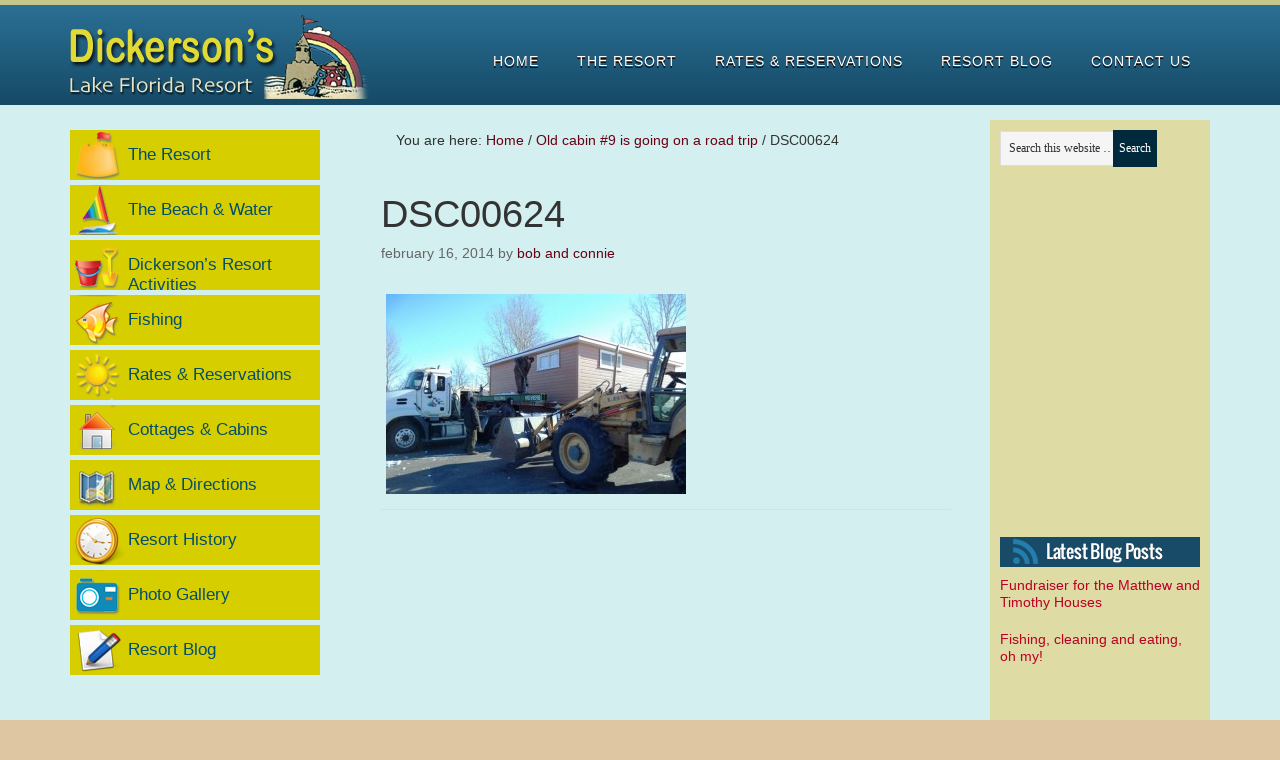

--- FILE ---
content_type: text/html; charset=UTF-8
request_url: https://www.dickersonsresort.com/old-cabin-9-is-going-on-a-road-trip/dsc00624/
body_size: 13969
content:
<!DOCTYPE html PUBLIC "-//W3C//DTD XHTML 1.0 Transitional//EN" "http://www.w3.org/TR/xhtml1/DTD/xhtml1-transitional.dtd">
<html xmlns="http://www.w3.org/1999/xhtml" lang="en-US" xml:lang="en-US">
<head profile="http://gmpg.org/xfn/11">
<meta http-equiv="Content-Type" content="text/html; charset=UTF-8" />
	<meta name="viewport" content="width=device-width, initial-scale=1.0"/><meta name='robots' content='index, follow, max-image-preview:large, max-snippet:-1, max-video-preview:-1' />

			<style type="text/css">
				.slide-excerpt { width: 22%; }
				.slide-excerpt { top: 0; }
				.slide-excerpt { right: 0; }
				.flexslider { max-width: 4000px; max-height: 800px; }
				.slide-image { max-height: 800px; }
			</style>
	<!-- This site is optimized with the Yoast SEO plugin v26.7 - https://yoast.com/wordpress/plugins/seo/ -->
	<title>DSC00624 - Dickersons Lake Florida Resort</title>
	<meta name="description" content="ifjsdih" />
	<link rel="canonical" href="https://www.dickersonsresort.com/old-cabin-9-is-going-on-a-road-trip/dsc00624/" />
	<meta property="og:locale" content="en_US" />
	<meta property="og:type" content="article" />
	<meta property="og:title" content="DSC00624 - Dickersons Lake Florida Resort" />
	<meta property="og:description" content="ifjsdih" />
	<meta property="og:url" content="https://www.dickersonsresort.com/old-cabin-9-is-going-on-a-road-trip/dsc00624/" />
	<meta property="og:site_name" content="Dickersons Lake Florida Resort" />
	<meta property="article:publisher" content="https://www.facebook.com/DickersonsLakeFloridaResort" />
	<meta property="og:image" content="https://www.dickersonsresort.com/old-cabin-9-is-going-on-a-road-trip/dsc00624" />
	<meta property="og:image:width" content="1024" />
	<meta property="og:image:height" content="683" />
	<meta property="og:image:type" content="image/jpeg" />
	<meta name="twitter:card" content="summary_large_image" />
	<meta name="twitter:site" content="@donutsrus" />
	<script type="application/ld+json" class="yoast-schema-graph">{"@context":"https://schema.org","@graph":[{"@type":"WebPage","@id":"https://www.dickersonsresort.com/old-cabin-9-is-going-on-a-road-trip/dsc00624/","url":"https://www.dickersonsresort.com/old-cabin-9-is-going-on-a-road-trip/dsc00624/","name":"DSC00624 - Dickersons Lake Florida Resort","isPartOf":{"@id":"https://www.dickersonsresort.com/#website"},"primaryImageOfPage":{"@id":"https://www.dickersonsresort.com/old-cabin-9-is-going-on-a-road-trip/dsc00624/#primaryimage"},"image":{"@id":"https://www.dickersonsresort.com/old-cabin-9-is-going-on-a-road-trip/dsc00624/#primaryimage"},"thumbnailUrl":"https://www.dickersonsresort.com/wp-content/uploads/2014/02/DSC00624.jpg","datePublished":"2014-02-16T14:15:43+00:00","description":"ifjsdih","breadcrumb":{"@id":"https://www.dickersonsresort.com/old-cabin-9-is-going-on-a-road-trip/dsc00624/#breadcrumb"},"inLanguage":"en-US","potentialAction":[{"@type":"ReadAction","target":["https://www.dickersonsresort.com/old-cabin-9-is-going-on-a-road-trip/dsc00624/"]}]},{"@type":"ImageObject","inLanguage":"en-US","@id":"https://www.dickersonsresort.com/old-cabin-9-is-going-on-a-road-trip/dsc00624/#primaryimage","url":"https://www.dickersonsresort.com/wp-content/uploads/2014/02/DSC00624.jpg","contentUrl":"https://www.dickersonsresort.com/wp-content/uploads/2014/02/DSC00624.jpg","width":1024,"height":683,"caption":"ifjsdih"},{"@type":"BreadcrumbList","@id":"https://www.dickersonsresort.com/old-cabin-9-is-going-on-a-road-trip/dsc00624/#breadcrumb","itemListElement":[{"@type":"ListItem","position":1,"name":"Home","item":"https://www.dickersonsresort.com/"},{"@type":"ListItem","position":2,"name":"Old cabin #9 is going on a road trip","item":"https://www.dickersonsresort.com/old-cabin-9-is-going-on-a-road-trip/"},{"@type":"ListItem","position":3,"name":"DSC00624"}]},{"@type":"WebSite","@id":"https://www.dickersonsresort.com/#website","url":"https://www.dickersonsresort.com/","name":"Dickersons Lake Florida Resort","description":"Spicer, MN Resort and Cabins","potentialAction":[{"@type":"SearchAction","target":{"@type":"EntryPoint","urlTemplate":"https://www.dickersonsresort.com/?s={search_term_string}"},"query-input":{"@type":"PropertyValueSpecification","valueRequired":true,"valueName":"search_term_string"}}],"inLanguage":"en-US"}]}</script>
	<!-- / Yoast SEO plugin. -->


<link rel="alternate" type="application/rss+xml" title="Dickersons Lake Florida Resort &raquo; Feed" href="https://www.dickersonsresort.com/feed/" />
<link rel="alternate" title="oEmbed (JSON)" type="application/json+oembed" href="https://www.dickersonsresort.com/wp-json/oembed/1.0/embed?url=https%3A%2F%2Fwww.dickersonsresort.com%2Fold-cabin-9-is-going-on-a-road-trip%2Fdsc00624%2F" />
<link rel="alternate" title="oEmbed (XML)" type="text/xml+oembed" href="https://www.dickersonsresort.com/wp-json/oembed/1.0/embed?url=https%3A%2F%2Fwww.dickersonsresort.com%2Fold-cabin-9-is-going-on-a-road-trip%2Fdsc00624%2F&#038;format=xml" />
		<!-- This site uses the Google Analytics by MonsterInsights plugin v9.11.1 - Using Analytics tracking - https://www.monsterinsights.com/ -->
							<script src="//www.googletagmanager.com/gtag/js?id=G-E9YNEC90RC"  data-cfasync="false" data-wpfc-render="false" type="text/javascript" async></script>
			<script data-cfasync="false" data-wpfc-render="false" type="text/javascript">
				var mi_version = '9.11.1';
				var mi_track_user = true;
				var mi_no_track_reason = '';
								var MonsterInsightsDefaultLocations = {"page_location":"https:\/\/www.dickersonsresort.com\/old-cabin-9-is-going-on-a-road-trip\/dsc00624\/"};
								MonsterInsightsDefaultLocations.page_location = window.location.href;
								if ( typeof MonsterInsightsPrivacyGuardFilter === 'function' ) {
					var MonsterInsightsLocations = (typeof MonsterInsightsExcludeQuery === 'object') ? MonsterInsightsPrivacyGuardFilter( MonsterInsightsExcludeQuery ) : MonsterInsightsPrivacyGuardFilter( MonsterInsightsDefaultLocations );
				} else {
					var MonsterInsightsLocations = (typeof MonsterInsightsExcludeQuery === 'object') ? MonsterInsightsExcludeQuery : MonsterInsightsDefaultLocations;
				}

								var disableStrs = [
										'ga-disable-G-E9YNEC90RC',
									];

				/* Function to detect opted out users */
				function __gtagTrackerIsOptedOut() {
					for (var index = 0; index < disableStrs.length; index++) {
						if (document.cookie.indexOf(disableStrs[index] + '=true') > -1) {
							return true;
						}
					}

					return false;
				}

				/* Disable tracking if the opt-out cookie exists. */
				if (__gtagTrackerIsOptedOut()) {
					for (var index = 0; index < disableStrs.length; index++) {
						window[disableStrs[index]] = true;
					}
				}

				/* Opt-out function */
				function __gtagTrackerOptout() {
					for (var index = 0; index < disableStrs.length; index++) {
						document.cookie = disableStrs[index] + '=true; expires=Thu, 31 Dec 2099 23:59:59 UTC; path=/';
						window[disableStrs[index]] = true;
					}
				}

				if ('undefined' === typeof gaOptout) {
					function gaOptout() {
						__gtagTrackerOptout();
					}
				}
								window.dataLayer = window.dataLayer || [];

				window.MonsterInsightsDualTracker = {
					helpers: {},
					trackers: {},
				};
				if (mi_track_user) {
					function __gtagDataLayer() {
						dataLayer.push(arguments);
					}

					function __gtagTracker(type, name, parameters) {
						if (!parameters) {
							parameters = {};
						}

						if (parameters.send_to) {
							__gtagDataLayer.apply(null, arguments);
							return;
						}

						if (type === 'event') {
														parameters.send_to = monsterinsights_frontend.v4_id;
							var hookName = name;
							if (typeof parameters['event_category'] !== 'undefined') {
								hookName = parameters['event_category'] + ':' + name;
							}

							if (typeof MonsterInsightsDualTracker.trackers[hookName] !== 'undefined') {
								MonsterInsightsDualTracker.trackers[hookName](parameters);
							} else {
								__gtagDataLayer('event', name, parameters);
							}
							
						} else {
							__gtagDataLayer.apply(null, arguments);
						}
					}

					__gtagTracker('js', new Date());
					__gtagTracker('set', {
						'developer_id.dZGIzZG': true,
											});
					if ( MonsterInsightsLocations.page_location ) {
						__gtagTracker('set', MonsterInsightsLocations);
					}
										__gtagTracker('config', 'G-E9YNEC90RC', {"forceSSL":"true"} );
										window.gtag = __gtagTracker;										(function () {
						/* https://developers.google.com/analytics/devguides/collection/analyticsjs/ */
						/* ga and __gaTracker compatibility shim. */
						var noopfn = function () {
							return null;
						};
						var newtracker = function () {
							return new Tracker();
						};
						var Tracker = function () {
							return null;
						};
						var p = Tracker.prototype;
						p.get = noopfn;
						p.set = noopfn;
						p.send = function () {
							var args = Array.prototype.slice.call(arguments);
							args.unshift('send');
							__gaTracker.apply(null, args);
						};
						var __gaTracker = function () {
							var len = arguments.length;
							if (len === 0) {
								return;
							}
							var f = arguments[len - 1];
							if (typeof f !== 'object' || f === null || typeof f.hitCallback !== 'function') {
								if ('send' === arguments[0]) {
									var hitConverted, hitObject = false, action;
									if ('event' === arguments[1]) {
										if ('undefined' !== typeof arguments[3]) {
											hitObject = {
												'eventAction': arguments[3],
												'eventCategory': arguments[2],
												'eventLabel': arguments[4],
												'value': arguments[5] ? arguments[5] : 1,
											}
										}
									}
									if ('pageview' === arguments[1]) {
										if ('undefined' !== typeof arguments[2]) {
											hitObject = {
												'eventAction': 'page_view',
												'page_path': arguments[2],
											}
										}
									}
									if (typeof arguments[2] === 'object') {
										hitObject = arguments[2];
									}
									if (typeof arguments[5] === 'object') {
										Object.assign(hitObject, arguments[5]);
									}
									if ('undefined' !== typeof arguments[1].hitType) {
										hitObject = arguments[1];
										if ('pageview' === hitObject.hitType) {
											hitObject.eventAction = 'page_view';
										}
									}
									if (hitObject) {
										action = 'timing' === arguments[1].hitType ? 'timing_complete' : hitObject.eventAction;
										hitConverted = mapArgs(hitObject);
										__gtagTracker('event', action, hitConverted);
									}
								}
								return;
							}

							function mapArgs(args) {
								var arg, hit = {};
								var gaMap = {
									'eventCategory': 'event_category',
									'eventAction': 'event_action',
									'eventLabel': 'event_label',
									'eventValue': 'event_value',
									'nonInteraction': 'non_interaction',
									'timingCategory': 'event_category',
									'timingVar': 'name',
									'timingValue': 'value',
									'timingLabel': 'event_label',
									'page': 'page_path',
									'location': 'page_location',
									'title': 'page_title',
									'referrer' : 'page_referrer',
								};
								for (arg in args) {
																		if (!(!args.hasOwnProperty(arg) || !gaMap.hasOwnProperty(arg))) {
										hit[gaMap[arg]] = args[arg];
									} else {
										hit[arg] = args[arg];
									}
								}
								return hit;
							}

							try {
								f.hitCallback();
							} catch (ex) {
							}
						};
						__gaTracker.create = newtracker;
						__gaTracker.getByName = newtracker;
						__gaTracker.getAll = function () {
							return [];
						};
						__gaTracker.remove = noopfn;
						__gaTracker.loaded = true;
						window['__gaTracker'] = __gaTracker;
					})();
									} else {
										console.log("");
					(function () {
						function __gtagTracker() {
							return null;
						}

						window['__gtagTracker'] = __gtagTracker;
						window['gtag'] = __gtagTracker;
					})();
									}
			</script>
							<!-- / Google Analytics by MonsterInsights -->
		<style id='wp-img-auto-sizes-contain-inline-css' type='text/css'>
img:is([sizes=auto i],[sizes^="auto," i]){contain-intrinsic-size:3000px 1500px}
/*# sourceURL=wp-img-auto-sizes-contain-inline-css */
</style>
<link rel='stylesheet' id='dickersons-theme-css' href='https://www.dickersonsresort.com/wp-content/themes/dickersons/style.css?ver=1.0.0' type='text/css' media='all' />
<style id='wp-emoji-styles-inline-css' type='text/css'>

	img.wp-smiley, img.emoji {
		display: inline !important;
		border: none !important;
		box-shadow: none !important;
		height: 1em !important;
		width: 1em !important;
		margin: 0 0.07em !important;
		vertical-align: -0.1em !important;
		background: none !important;
		padding: 0 !important;
	}
/*# sourceURL=wp-emoji-styles-inline-css */
</style>
<style id='wp-block-library-inline-css' type='text/css'>
:root{--wp-block-synced-color:#7a00df;--wp-block-synced-color--rgb:122,0,223;--wp-bound-block-color:var(--wp-block-synced-color);--wp-editor-canvas-background:#ddd;--wp-admin-theme-color:#007cba;--wp-admin-theme-color--rgb:0,124,186;--wp-admin-theme-color-darker-10:#006ba1;--wp-admin-theme-color-darker-10--rgb:0,107,160.5;--wp-admin-theme-color-darker-20:#005a87;--wp-admin-theme-color-darker-20--rgb:0,90,135;--wp-admin-border-width-focus:2px}@media (min-resolution:192dpi){:root{--wp-admin-border-width-focus:1.5px}}.wp-element-button{cursor:pointer}:root .has-very-light-gray-background-color{background-color:#eee}:root .has-very-dark-gray-background-color{background-color:#313131}:root .has-very-light-gray-color{color:#eee}:root .has-very-dark-gray-color{color:#313131}:root .has-vivid-green-cyan-to-vivid-cyan-blue-gradient-background{background:linear-gradient(135deg,#00d084,#0693e3)}:root .has-purple-crush-gradient-background{background:linear-gradient(135deg,#34e2e4,#4721fb 50%,#ab1dfe)}:root .has-hazy-dawn-gradient-background{background:linear-gradient(135deg,#faaca8,#dad0ec)}:root .has-subdued-olive-gradient-background{background:linear-gradient(135deg,#fafae1,#67a671)}:root .has-atomic-cream-gradient-background{background:linear-gradient(135deg,#fdd79a,#004a59)}:root .has-nightshade-gradient-background{background:linear-gradient(135deg,#330968,#31cdcf)}:root .has-midnight-gradient-background{background:linear-gradient(135deg,#020381,#2874fc)}:root{--wp--preset--font-size--normal:16px;--wp--preset--font-size--huge:42px}.has-regular-font-size{font-size:1em}.has-larger-font-size{font-size:2.625em}.has-normal-font-size{font-size:var(--wp--preset--font-size--normal)}.has-huge-font-size{font-size:var(--wp--preset--font-size--huge)}.has-text-align-center{text-align:center}.has-text-align-left{text-align:left}.has-text-align-right{text-align:right}.has-fit-text{white-space:nowrap!important}#end-resizable-editor-section{display:none}.aligncenter{clear:both}.items-justified-left{justify-content:flex-start}.items-justified-center{justify-content:center}.items-justified-right{justify-content:flex-end}.items-justified-space-between{justify-content:space-between}.screen-reader-text{border:0;clip-path:inset(50%);height:1px;margin:-1px;overflow:hidden;padding:0;position:absolute;width:1px;word-wrap:normal!important}.screen-reader-text:focus{background-color:#ddd;clip-path:none;color:#444;display:block;font-size:1em;height:auto;left:5px;line-height:normal;padding:15px 23px 14px;text-decoration:none;top:5px;width:auto;z-index:100000}html :where(.has-border-color){border-style:solid}html :where([style*=border-top-color]){border-top-style:solid}html :where([style*=border-right-color]){border-right-style:solid}html :where([style*=border-bottom-color]){border-bottom-style:solid}html :where([style*=border-left-color]){border-left-style:solid}html :where([style*=border-width]){border-style:solid}html :where([style*=border-top-width]){border-top-style:solid}html :where([style*=border-right-width]){border-right-style:solid}html :where([style*=border-bottom-width]){border-bottom-style:solid}html :where([style*=border-left-width]){border-left-style:solid}html :where(img[class*=wp-image-]){height:auto;max-width:100%}:where(figure){margin:0 0 1em}html :where(.is-position-sticky){--wp-admin--admin-bar--position-offset:var(--wp-admin--admin-bar--height,0px)}@media screen and (max-width:600px){html :where(.is-position-sticky){--wp-admin--admin-bar--position-offset:0px}}

/*# sourceURL=wp-block-library-inline-css */
</style><style id='global-styles-inline-css' type='text/css'>
:root{--wp--preset--aspect-ratio--square: 1;--wp--preset--aspect-ratio--4-3: 4/3;--wp--preset--aspect-ratio--3-4: 3/4;--wp--preset--aspect-ratio--3-2: 3/2;--wp--preset--aspect-ratio--2-3: 2/3;--wp--preset--aspect-ratio--16-9: 16/9;--wp--preset--aspect-ratio--9-16: 9/16;--wp--preset--color--black: #000000;--wp--preset--color--cyan-bluish-gray: #abb8c3;--wp--preset--color--white: #ffffff;--wp--preset--color--pale-pink: #f78da7;--wp--preset--color--vivid-red: #cf2e2e;--wp--preset--color--luminous-vivid-orange: #ff6900;--wp--preset--color--luminous-vivid-amber: #fcb900;--wp--preset--color--light-green-cyan: #7bdcb5;--wp--preset--color--vivid-green-cyan: #00d084;--wp--preset--color--pale-cyan-blue: #8ed1fc;--wp--preset--color--vivid-cyan-blue: #0693e3;--wp--preset--color--vivid-purple: #9b51e0;--wp--preset--gradient--vivid-cyan-blue-to-vivid-purple: linear-gradient(135deg,rgb(6,147,227) 0%,rgb(155,81,224) 100%);--wp--preset--gradient--light-green-cyan-to-vivid-green-cyan: linear-gradient(135deg,rgb(122,220,180) 0%,rgb(0,208,130) 100%);--wp--preset--gradient--luminous-vivid-amber-to-luminous-vivid-orange: linear-gradient(135deg,rgb(252,185,0) 0%,rgb(255,105,0) 100%);--wp--preset--gradient--luminous-vivid-orange-to-vivid-red: linear-gradient(135deg,rgb(255,105,0) 0%,rgb(207,46,46) 100%);--wp--preset--gradient--very-light-gray-to-cyan-bluish-gray: linear-gradient(135deg,rgb(238,238,238) 0%,rgb(169,184,195) 100%);--wp--preset--gradient--cool-to-warm-spectrum: linear-gradient(135deg,rgb(74,234,220) 0%,rgb(151,120,209) 20%,rgb(207,42,186) 40%,rgb(238,44,130) 60%,rgb(251,105,98) 80%,rgb(254,248,76) 100%);--wp--preset--gradient--blush-light-purple: linear-gradient(135deg,rgb(255,206,236) 0%,rgb(152,150,240) 100%);--wp--preset--gradient--blush-bordeaux: linear-gradient(135deg,rgb(254,205,165) 0%,rgb(254,45,45) 50%,rgb(107,0,62) 100%);--wp--preset--gradient--luminous-dusk: linear-gradient(135deg,rgb(255,203,112) 0%,rgb(199,81,192) 50%,rgb(65,88,208) 100%);--wp--preset--gradient--pale-ocean: linear-gradient(135deg,rgb(255,245,203) 0%,rgb(182,227,212) 50%,rgb(51,167,181) 100%);--wp--preset--gradient--electric-grass: linear-gradient(135deg,rgb(202,248,128) 0%,rgb(113,206,126) 100%);--wp--preset--gradient--midnight: linear-gradient(135deg,rgb(2,3,129) 0%,rgb(40,116,252) 100%);--wp--preset--font-size--small: 13px;--wp--preset--font-size--medium: 20px;--wp--preset--font-size--large: 36px;--wp--preset--font-size--x-large: 42px;--wp--preset--spacing--20: 0.44rem;--wp--preset--spacing--30: 0.67rem;--wp--preset--spacing--40: 1rem;--wp--preset--spacing--50: 1.5rem;--wp--preset--spacing--60: 2.25rem;--wp--preset--spacing--70: 3.38rem;--wp--preset--spacing--80: 5.06rem;--wp--preset--shadow--natural: 6px 6px 9px rgba(0, 0, 0, 0.2);--wp--preset--shadow--deep: 12px 12px 50px rgba(0, 0, 0, 0.4);--wp--preset--shadow--sharp: 6px 6px 0px rgba(0, 0, 0, 0.2);--wp--preset--shadow--outlined: 6px 6px 0px -3px rgb(255, 255, 255), 6px 6px rgb(0, 0, 0);--wp--preset--shadow--crisp: 6px 6px 0px rgb(0, 0, 0);}:where(.is-layout-flex){gap: 0.5em;}:where(.is-layout-grid){gap: 0.5em;}body .is-layout-flex{display: flex;}.is-layout-flex{flex-wrap: wrap;align-items: center;}.is-layout-flex > :is(*, div){margin: 0;}body .is-layout-grid{display: grid;}.is-layout-grid > :is(*, div){margin: 0;}:where(.wp-block-columns.is-layout-flex){gap: 2em;}:where(.wp-block-columns.is-layout-grid){gap: 2em;}:where(.wp-block-post-template.is-layout-flex){gap: 1.25em;}:where(.wp-block-post-template.is-layout-grid){gap: 1.25em;}.has-black-color{color: var(--wp--preset--color--black) !important;}.has-cyan-bluish-gray-color{color: var(--wp--preset--color--cyan-bluish-gray) !important;}.has-white-color{color: var(--wp--preset--color--white) !important;}.has-pale-pink-color{color: var(--wp--preset--color--pale-pink) !important;}.has-vivid-red-color{color: var(--wp--preset--color--vivid-red) !important;}.has-luminous-vivid-orange-color{color: var(--wp--preset--color--luminous-vivid-orange) !important;}.has-luminous-vivid-amber-color{color: var(--wp--preset--color--luminous-vivid-amber) !important;}.has-light-green-cyan-color{color: var(--wp--preset--color--light-green-cyan) !important;}.has-vivid-green-cyan-color{color: var(--wp--preset--color--vivid-green-cyan) !important;}.has-pale-cyan-blue-color{color: var(--wp--preset--color--pale-cyan-blue) !important;}.has-vivid-cyan-blue-color{color: var(--wp--preset--color--vivid-cyan-blue) !important;}.has-vivid-purple-color{color: var(--wp--preset--color--vivid-purple) !important;}.has-black-background-color{background-color: var(--wp--preset--color--black) !important;}.has-cyan-bluish-gray-background-color{background-color: var(--wp--preset--color--cyan-bluish-gray) !important;}.has-white-background-color{background-color: var(--wp--preset--color--white) !important;}.has-pale-pink-background-color{background-color: var(--wp--preset--color--pale-pink) !important;}.has-vivid-red-background-color{background-color: var(--wp--preset--color--vivid-red) !important;}.has-luminous-vivid-orange-background-color{background-color: var(--wp--preset--color--luminous-vivid-orange) !important;}.has-luminous-vivid-amber-background-color{background-color: var(--wp--preset--color--luminous-vivid-amber) !important;}.has-light-green-cyan-background-color{background-color: var(--wp--preset--color--light-green-cyan) !important;}.has-vivid-green-cyan-background-color{background-color: var(--wp--preset--color--vivid-green-cyan) !important;}.has-pale-cyan-blue-background-color{background-color: var(--wp--preset--color--pale-cyan-blue) !important;}.has-vivid-cyan-blue-background-color{background-color: var(--wp--preset--color--vivid-cyan-blue) !important;}.has-vivid-purple-background-color{background-color: var(--wp--preset--color--vivid-purple) !important;}.has-black-border-color{border-color: var(--wp--preset--color--black) !important;}.has-cyan-bluish-gray-border-color{border-color: var(--wp--preset--color--cyan-bluish-gray) !important;}.has-white-border-color{border-color: var(--wp--preset--color--white) !important;}.has-pale-pink-border-color{border-color: var(--wp--preset--color--pale-pink) !important;}.has-vivid-red-border-color{border-color: var(--wp--preset--color--vivid-red) !important;}.has-luminous-vivid-orange-border-color{border-color: var(--wp--preset--color--luminous-vivid-orange) !important;}.has-luminous-vivid-amber-border-color{border-color: var(--wp--preset--color--luminous-vivid-amber) !important;}.has-light-green-cyan-border-color{border-color: var(--wp--preset--color--light-green-cyan) !important;}.has-vivid-green-cyan-border-color{border-color: var(--wp--preset--color--vivid-green-cyan) !important;}.has-pale-cyan-blue-border-color{border-color: var(--wp--preset--color--pale-cyan-blue) !important;}.has-vivid-cyan-blue-border-color{border-color: var(--wp--preset--color--vivid-cyan-blue) !important;}.has-vivid-purple-border-color{border-color: var(--wp--preset--color--vivid-purple) !important;}.has-vivid-cyan-blue-to-vivid-purple-gradient-background{background: var(--wp--preset--gradient--vivid-cyan-blue-to-vivid-purple) !important;}.has-light-green-cyan-to-vivid-green-cyan-gradient-background{background: var(--wp--preset--gradient--light-green-cyan-to-vivid-green-cyan) !important;}.has-luminous-vivid-amber-to-luminous-vivid-orange-gradient-background{background: var(--wp--preset--gradient--luminous-vivid-amber-to-luminous-vivid-orange) !important;}.has-luminous-vivid-orange-to-vivid-red-gradient-background{background: var(--wp--preset--gradient--luminous-vivid-orange-to-vivid-red) !important;}.has-very-light-gray-to-cyan-bluish-gray-gradient-background{background: var(--wp--preset--gradient--very-light-gray-to-cyan-bluish-gray) !important;}.has-cool-to-warm-spectrum-gradient-background{background: var(--wp--preset--gradient--cool-to-warm-spectrum) !important;}.has-blush-light-purple-gradient-background{background: var(--wp--preset--gradient--blush-light-purple) !important;}.has-blush-bordeaux-gradient-background{background: var(--wp--preset--gradient--blush-bordeaux) !important;}.has-luminous-dusk-gradient-background{background: var(--wp--preset--gradient--luminous-dusk) !important;}.has-pale-ocean-gradient-background{background: var(--wp--preset--gradient--pale-ocean) !important;}.has-electric-grass-gradient-background{background: var(--wp--preset--gradient--electric-grass) !important;}.has-midnight-gradient-background{background: var(--wp--preset--gradient--midnight) !important;}.has-small-font-size{font-size: var(--wp--preset--font-size--small) !important;}.has-medium-font-size{font-size: var(--wp--preset--font-size--medium) !important;}.has-large-font-size{font-size: var(--wp--preset--font-size--large) !important;}.has-x-large-font-size{font-size: var(--wp--preset--font-size--x-large) !important;}
/*# sourceURL=global-styles-inline-css */
</style>

<style id='classic-theme-styles-inline-css' type='text/css'>
/*! This file is auto-generated */
.wp-block-button__link{color:#fff;background-color:#32373c;border-radius:9999px;box-shadow:none;text-decoration:none;padding:calc(.667em + 2px) calc(1.333em + 2px);font-size:1.125em}.wp-block-file__button{background:#32373c;color:#fff;text-decoration:none}
/*# sourceURL=/wp-includes/css/classic-themes.min.css */
</style>
<link rel='stylesheet' id='wpa-css-css' href='https://www.dickersonsresort.com/wp-content/plugins/honeypot/includes/css/wpa.css?ver=2.3.04' type='text/css' media='all' />
<link rel='stylesheet' id='magic-liquidizer-table-style-css' href='https://www.dickersonsresort.com/wp-content/plugins/magic-liquidizer-responsive-table/idcss/ml-responsive-table.css?ver=2.0.3' type='text/css' media='all' />
<link rel='stylesheet' id='fancybox-css' href='https://www.dickersonsresort.com/wp-content/plugins/easy-fancybox/fancybox/1.5.4/jquery.fancybox.min.css?ver=6.9' type='text/css' media='screen' />
<style id='fancybox-inline-css' type='text/css'>
#fancybox-outer{background:#fff}#fancybox-content{background:#fff;border-color:#fff;color:inherit;}#fancybox-title,#fancybox-title-float-main{color:#fff}
/*# sourceURL=fancybox-inline-css */
</style>
<link rel='stylesheet' id='tablepress-default-css' href='https://www.dickersonsresort.com/wp-content/plugins/tablepress/css/build/default.css?ver=3.2.6' type='text/css' media='all' />
<link rel='stylesheet' id='slider_styles-css' href='https://www.dickersonsresort.com/wp-content/plugins/genesis-responsive-slider/assets/style.css?ver=1.0.1' type='text/css' media='all' />
<script type="text/javascript" src="https://www.dickersonsresort.com/wp-content/plugins/google-analytics-for-wordpress/assets/js/frontend-gtag.min.js?ver=9.11.1" id="monsterinsights-frontend-script-js" async="async" data-wp-strategy="async"></script>
<script data-cfasync="false" data-wpfc-render="false" type="text/javascript" id='monsterinsights-frontend-script-js-extra'>/* <![CDATA[ */
var monsterinsights_frontend = {"js_events_tracking":"true","download_extensions":"doc,pdf,ppt,zip,xls,docx,pptx,xlsx","inbound_paths":"[]","home_url":"https:\/\/www.dickersonsresort.com","hash_tracking":"false","v4_id":"G-E9YNEC90RC"};/* ]]> */
</script>
<script type="text/javascript" src="https://www.dickersonsresort.com/wp-includes/js/jquery/jquery.min.js?ver=3.7.1" id="jquery-core-js"></script>
<script type="text/javascript" src="https://www.dickersonsresort.com/wp-includes/js/jquery/jquery-migrate.min.js?ver=3.4.1" id="jquery-migrate-js"></script>
<script type="text/javascript" src="https://www.dickersonsresort.com/wp-content/plugins/magic-liquidizer-responsive-table/idjs/ml.responsive.table.min.js?ver=2.0.3" id="magic-liquidizer-table-js"></script>
<link rel="https://api.w.org/" href="https://www.dickersonsresort.com/wp-json/" /><link rel="alternate" title="JSON" type="application/json" href="https://www.dickersonsresort.com/wp-json/wp/v2/media/4993" /><link rel="EditURI" type="application/rsd+xml" title="RSD" href="https://www.dickersonsresort.com/xmlrpc.php?rsd" />
<link rel='shortlink' href='https://www.dickersonsresort.com/?p=4993' />
<link rel="icon" href="https://www.dickersonsresort.com/wp-content/themes/dickersons/images/favicon.ico" />
<link rel="pingback" href="https://www.dickersonsresort.com/xmlrpc.php" />
</head>
<body class="attachment wp-singular attachment-template-default single single-attachment postid-4993 attachmentid-4993 attachment-jpeg wp-theme-genesis wp-child-theme-dickersons header-image sidebar-content-sidebar"><div id="wrap"><div id="header"><div class="wrap"><div id="title-area"><p id="title"><a href="https://www.dickersonsresort.com/">Dickersons Lake Florida Resort</a></p><p id="description">Spicer, MN Resort and Cabins</p></div><div class="widget-area header-widget-area"><div id="nav_menu-2" class="widget widget_nav_menu"><div class="widget-wrap"><div class="menu-header-container"><ul id="menu-header" class="menu genesis-nav-menu js-superfish"><li id="menu-item-3570" class="menu-item menu-item-type-custom menu-item-object-custom menu-item-home menu-item-3570"><a href="https://www.dickersonsresort.com/"><span itemprop="name">Home</span></a></li>
<li id="menu-item-40" class="menu-item menu-item-type-post_type menu-item-object-page menu-item-has-children menu-item-40"><a href="https://www.dickersonsresort.com/the-resort/"><span itemprop="name">The Resort</span></a>
<ul class="sub-menu">
	<li id="menu-item-3474" class="menu-item menu-item-type-post_type menu-item-object-page menu-item-has-children menu-item-3474"><a href="https://www.dickersonsresort.com/cottages-cabins/"><span itemprop="name">Cottages &#038; Cabins</span></a>
	<ul class="sub-menu">
		<li id="menu-item-3475" class="menu-item menu-item-type-post_type menu-item-object-page menu-item-3475"><a href="https://www.dickersonsresort.com/cottages-cabins/cottage-1/"><span itemprop="name">Cottage #1</span></a></li>
		<li id="menu-item-3482" class="menu-item menu-item-type-post_type menu-item-object-page menu-item-3482"><a href="https://www.dickersonsresort.com/cottages-cabins/cottages-2-3-4/"><span itemprop="name">Cottages #2-3-4</span></a></li>
		<li id="menu-item-6875" class="menu-item menu-item-type-post_type menu-item-object-page menu-item-6875"><a href="https://www.dickersonsresort.com/cottages-cabins/cottage-5/"><span itemprop="name">Cottage #5</span></a></li>
		<li id="menu-item-3483" class="menu-item menu-item-type-post_type menu-item-object-page menu-item-3483"><a href="https://www.dickersonsresort.com/cottages-cabins/cottage-8/"><span itemprop="name">Cottage #8</span></a></li>
		<li id="menu-item-3480" class="menu-item menu-item-type-post_type menu-item-object-page menu-item-3480"><a href="https://www.dickersonsresort.com/cottages-cabins/cottage-6/"><span itemprop="name">Cottage #6</span></a></li>
		<li id="menu-item-3481" class="menu-item menu-item-type-post_type menu-item-object-page menu-item-3481"><a href="https://www.dickersonsresort.com/cottages-cabins/cottage-7/"><span itemprop="name">Cottage #7</span></a></li>
		<li id="menu-item-4447" class="menu-item menu-item-type-post_type menu-item-object-page menu-item-4447"><a href="https://www.dickersonsresort.com/cottages-cabins/cottage-9/"><span itemprop="name">Cottage #9</span></a></li>
		<li id="menu-item-3476" class="menu-item menu-item-type-post_type menu-item-object-page menu-item-3476"><a href="https://www.dickersonsresort.com/cottages-cabins/cottage-10/"><span itemprop="name">Cottage #10</span></a></li>
		<li id="menu-item-3477" class="menu-item menu-item-type-post_type menu-item-object-page menu-item-3477"><a href="https://www.dickersonsresort.com/cottages-cabins/cottage-11/"><span itemprop="name">Cottage #11</span></a></li>
		<li id="menu-item-3478" class="menu-item menu-item-type-post_type menu-item-object-page menu-item-3478"><a href="https://www.dickersonsresort.com/cottages-cabins/cottage-12/"><span itemprop="name">Cottage #12</span></a></li>
		<li id="menu-item-3479" class="menu-item menu-item-type-post_type menu-item-object-page menu-item-3479"><a href="https://www.dickersonsresort.com/cottages-cabins/cottage-13/"><span itemprop="name">Cottage #13</span></a></li>
	</ul>
</li>
	<li id="menu-item-162" class="menu-item menu-item-type-post_type menu-item-object-page menu-item-162"><a href="https://www.dickersonsresort.com/fishing/"><span itemprop="name">Fishing</span></a></li>
	<li id="menu-item-163" class="menu-item menu-item-type-post_type menu-item-object-page menu-item-163"><a href="https://www.dickersonsresort.com/history/"><span itemprop="name">Resort History</span></a></li>
	<li id="menu-item-5264" class="menu-item menu-item-type-post_type menu-item-object-page menu-item-5264"><a href="https://www.dickersonsresort.com/links/"><span itemprop="name">Links</span></a></li>
	<li id="menu-item-164" class="menu-item menu-item-type-post_type menu-item-object-page menu-item-164"><a href="https://www.dickersonsresort.com/map-directions/"><span itemprop="name">Map &#038; Directions</span></a></li>
	<li id="menu-item-165" class="menu-item menu-item-type-post_type menu-item-object-page menu-item-165"><a href="https://www.dickersonsresort.com/photo-gallery/"><span itemprop="name">Photo Gallery</span></a></li>
	<li id="menu-item-166" class="menu-item menu-item-type-post_type menu-item-object-page menu-item-166"><a href="https://www.dickersonsresort.com/rates-reservations/"><span itemprop="name">Rates &#038; Reservations</span></a></li>
	<li id="menu-item-167" class="menu-item menu-item-type-post_type menu-item-object-page menu-item-167"><a href="https://www.dickersonsresort.com/resort-activities/"><span itemprop="name">Dickerson’s Resort Activities</span></a></li>
	<li id="menu-item-168" class="menu-item menu-item-type-post_type menu-item-object-page menu-item-168"><a href="https://www.dickersonsresort.com/beach-and-water/"><span itemprop="name">The Beach &#038; Water</span></a></li>
</ul>
</li>
<li id="menu-item-43" class="menu-item menu-item-type-post_type menu-item-object-page menu-item-43"><a href="https://www.dickersonsresort.com/rates-reservations/"><span itemprop="name">Rates &#038; Reservations</span></a></li>
<li id="menu-item-4180" class="menu-item menu-item-type-custom menu-item-object-custom menu-item-has-children menu-item-4180"><a href="https://www.dickersonsresort.com/author/dickersons/"><span itemprop="name">Resort Blog</span></a>
<ul class="sub-menu">
	<li id="menu-item-3312" class="menu-item menu-item-type-taxonomy menu-item-object-category menu-item-3312"><a href="https://www.dickersonsresort.com/category/fishing-at-lake-florida/"><span itemprop="name">Fishing at Lake Florida</span></a></li>
	<li id="menu-item-3314" class="menu-item menu-item-type-taxonomy menu-item-object-category menu-item-3314"><a href="https://www.dickersonsresort.com/category/lake-florida-minnesota-sunsets/"><span itemprop="name">Lake Florida Sunsets</span></a></li>
	<li id="menu-item-3315" class="menu-item menu-item-type-taxonomy menu-item-object-category menu-item-3315"><a href="https://www.dickersonsresort.com/category/life-at-a-minnesota-cabin-resort/"><span itemprop="name">Life at a Minnesota Cabin Resort</span></a></li>
	<li id="menu-item-3318" class="menu-item menu-item-type-taxonomy menu-item-object-category menu-item-3318"><a href="https://www.dickersonsresort.com/category/resort-blog/"><span itemprop="name">Resort Blog</span></a></li>
	<li id="menu-item-3319" class="menu-item menu-item-type-taxonomy menu-item-object-category menu-item-3319"><a href="https://www.dickersonsresort.com/category/resort-projects/"><span itemprop="name">Resort Projects</span></a></li>
</ul>
</li>
<li id="menu-item-101" class="menu-item menu-item-type-post_type menu-item-object-page menu-item-101"><a href="https://www.dickersonsresort.com/contact-us/"><span itemprop="name">Contact Us</span></a></li>
</ul></div></div></div>
</div></div></div><div id="inner"><div class="wrap"><div id="content-sidebar-wrap"><div id="content" class="hfeed"><div class="breadcrumb">You are here: <a href="https://www.dickersonsresort.com/"><span class="breadcrumb-link-text-wrap" itemprop="name">Home</span></a> <span aria-label="breadcrumb separator">/</span> <a href="https://www.dickersonsresort.com/old-cabin-9-is-going-on-a-road-trip/"><span class="breadcrumb-link-text-wrap" itemprop="name">Old cabin #9 is going on a road trip</span></a> <span aria-label="breadcrumb separator">/</span> DSC00624</div><div class="post-4993 attachment type-attachment status-inherit hentry entry"><h1 class="entry-title">DSC00624</h1>
<div class="post-info"><span class="date published time" title="2014-02-16T08:15:43-06:00">February 16, 2014</span>  by <span class="author vcard"><span class="fn"><a href="https://www.dickersonsresort.com/author/dickersons/" rel="author">Bob and Connie</a></span></span>  </div><div class="entry-content"><p class="attachment"><a href='https://www.dickersonsresort.com/wp-content/uploads/2014/02/DSC00624.jpg'><img decoding="async" width="300" height="200" src="https://www.dickersonsresort.com/wp-content/uploads/2014/02/DSC00624-300x200.jpg" class="attachment-medium size-medium" alt="cabin" srcset="https://www.dickersonsresort.com/wp-content/uploads/2014/02/DSC00624-300x200.jpg 300w, https://www.dickersonsresort.com/wp-content/uploads/2014/02/DSC00624.jpg 1024w" sizes="(max-width: 300px) 100vw, 300px" /></a></p>
</div><div class="post-meta"> </div></div></div><div id="sidebar" class="sidebar widget-area"><div id="search-3" class="widget widget_search"><div class="widget-wrap"><form method="get" class="searchform search-form" action="https://www.dickersonsresort.com/" role="search" ><input type="text" value="Search this website &#x02026;" name="s" class="s search-input" onfocus="if ('Search this website &#x2026;' === this.value) {this.value = '';}" onblur="if ('' === this.value) {this.value = 'Search this website &#x2026;';}" /><input type="submit" class="searchsubmit search-submit" value="Search" /></form></div></div>
<div id="text-3" class="widget widget_text"><div class="widget-wrap">			<div class="textwidget"><iframe src="//www.facebook.com/plugins/likebox.php?href=https%3A%2F%2Fwww.facebook.com%2FDickersonsLakeFloridaResort&amp;width=200&amp;height=290&amp;colorscheme=light&amp;show_faces=true&amp;header=true&amp;stream=false&amp;show_border=true&amp;appId=252989768070628" scrolling="no" frameborder="0" style="border:none; overflow:hidden; width:100%; height:290px;" allowTransparency="true"></iframe></div>
		</div></div>
<div id="widget_sp_image-3" class="widget widget_sp_image"><div class="widget-wrap"><a href="https://www.dickersonsresort.com/resort-blog/" target="_self" class="widget_sp_image-image-link"><img width="200" height="30" alt="RSS Feed" class="attachment-full alignleft" style="max-width: 100%;" src="https://www.dickersonsresort.com/wp-content/uploads/2013/06/RSS.png" /></a></div></div>
<div id="featured-post-3" class="widget featured-content featuredpost"><div class="widget-wrap"><div class="post-6959 post type-post status-publish format-standard hentry category-out-and-about-with-bob category-resort-blog tag-dickersons-lake-florida-resort tag-spicer-minnesota-resorts tag-willmar entry has-post-thumbnail"><h2 class="entry-title"><a href="https://www.dickersonsresort.com/pancakes-auction-dickersons-donuts/">Fundraiser for the Matthew and Timothy Houses</a></h2></div><div class="post-6931 post type-post status-publish format-standard has-post-thumbnail hentry category-fishing-at-lake-florida category-resort-blog category-spicer-the-lakes-area tag-dickersons-lake-florida-resort tag-fishing tag-lake-florida tag-spicer tag-spicer-minnesota tag-willmar-lakes-area entry"><h2 class="entry-title"><a href="https://www.dickersonsresort.com/fishing-cleaning-and-eating-oh-my/">Fishing, cleaning and eating, oh my!</a></h2></div></div></div>
<div id="widget_sp_image-4" class="widget widget_sp_image"><div class="widget-wrap"><img width="200" height="30" alt="As Seen In..." class="attachment-full alignleft" style="max-width: 100%;" src="https://www.dickersonsresort.com/wp-content/uploads/2013/06/as-seen-in.png" /></div></div>
<div id="text-5" class="widget widget_text"><div class="widget-wrap">			<div class="textwidget"><p><a href="https://www.minnesotamonthly.com/media/Minnesota-Monthly/July-2012/15-Summer-Drives" target="_blank">Minnesota Monthly - July 2012</a></p>
<p><a href="https://www.minnesotamonthly.com/media/Minnesota-Monthly/May-2012/Stay-and-Play/" target="_blank">Minnesota Monthly - May 2012</a></p>
<p><a href="https://www.minnesotamonthly.com/media/Minnesota-Monthly/April-2010/Midwest-Vacation-Guide-2010/" target="_blank">Minnesota Monthly - April 2010</a></p>
<p><a href="https://www.wctrib.com/news/local/lake-florida-resort-has-helped-four-generations-of-guests-build-sandcastles-and-memories?fbclid=IwY2xjawExgCNleHRuA2FlbQIxMQABHVrom2XD_g-ks1TrqRQ7wyWHlWfiN5FAEEqxxQBMdz9Aq0Y4GTAsLiB1Sg_aem_mQOLFhyClJc-7Z8j3Lsfcw" target="_blank">West Central Tribune - June 2024</a></p>
</div>
		</div></div>
</div></div><div id="sidebar-alt" class="sidebar widget-area"><div id="nav_menu-3" class="widget widget_nav_menu"><div class="widget-wrap"><div class="menu-sidebar-container"><ul id="menu-sidebar" class="menu"><li id="menu-item-44" class="resort menu-item menu-item-type-post_type menu-item-object-page menu-item-44"><a href="https://www.dickersonsresort.com/the-resort/">The Resort</a></li>
<li id="menu-item-51" class="beach menu-item menu-item-type-post_type menu-item-object-page menu-item-51"><a href="https://www.dickersonsresort.com/beach-and-water/">The Beach &#038; Water</a></li>
<li id="menu-item-171" class="activities menu-item menu-item-type-post_type menu-item-object-page menu-item-171"><a href="https://www.dickersonsresort.com/resort-activities/">Dickerson’s Resort Activities</a></li>
<li id="menu-item-50" class="fishing menu-item menu-item-type-post_type menu-item-object-page menu-item-50"><a href="https://www.dickersonsresort.com/fishing/">Fishing</a></li>
<li id="menu-item-49" class="rates menu-item menu-item-type-post_type menu-item-object-page menu-item-49"><a href="https://www.dickersonsresort.com/rates-reservations/">Rates &#038; Reservations</a></li>
<li id="menu-item-48" class="cottages menu-item menu-item-type-post_type menu-item-object-page menu-item-48"><a href="https://www.dickersonsresort.com/cottages-cabins/">Cottages &#038; Cabins</a></li>
<li id="menu-item-91" class="directions menu-item menu-item-type-post_type menu-item-object-page menu-item-91"><a href="https://www.dickersonsresort.com/map-directions/">Map &#038; Directions</a></li>
<li id="menu-item-3373" class="area menu-item menu-item-type-post_type menu-item-object-page menu-item-3373"><a href="https://www.dickersonsresort.com/history/">Resort History</a></li>
<li id="menu-item-93" class="gallery menu-item menu-item-type-post_type menu-item-object-page menu-item-93"><a href="https://www.dickersonsresort.com/photo-gallery/">Photo Gallery</a></li>
<li id="menu-item-4181" class="blog menu-item menu-item-type-custom menu-item-object-custom menu-item-4181"><a href="https://www.dickersonsresort.com/author/dickersons/">Resort Blog</a></li>
</ul></div></div></div>
</div></div></div><div class="social-bar"><div class="wrap"><div class="widget-area"><div id="nav_menu-5" class="widget widget_nav_menu"><div class="widget-wrap"><div class="menu-social-container"><ul id="menu-social" class="menu"><li id="menu-item-4163" class="facebook menu-item menu-item-type-custom menu-item-object-custom menu-item-4163"><a target="_blank" href="https://www.facebook.com/DickersonsLakeFloridaResort">Follow us on Facebook</a></li>
<li id="menu-item-4164" class="twitterbar menu-item menu-item-type-custom menu-item-object-custom menu-item-4164"><a target="_blank" href="https://twitter.com/donutsrus">Connect with us on twitter</a></li>
<li id="menu-item-4165" class="pinterest menu-item menu-item-type-custom menu-item-object-custom menu-item-4165"><a target="_blank" href="https://pinterest.com/DickersonsLF/">Follow us on Pinterest</a></li>
<li id="menu-item-4166" class="email menu-item menu-item-type-post_type menu-item-object-page menu-item-4166"><a href="https://www.dickersonsresort.com/contact-us/">Contact Us Today</a></li>
</ul></div></div></div></div></div></div><div id="footer-widgets" class="footer-widgets"><div class="wrap"><div class="widget-area footer-widgets-1 footer-widget-area"><div id="widget_sp_image-5" class="widget widget_sp_image"><div class="widget-wrap"><img width="40" height="29" class="attachment-full alignleft" style="max-width: 100%;" src="https://www.dickersonsresort.com/wp-content/uploads/2013/06/wifi_logo.png" /><div class="widget_sp_image-description" ><p>WiFi Available at the Resort</p>
</div></div></div>
<div id="text-2" class="widget widget_text"><div class="widget-wrap">			<div class="textwidget"><p>Dickerson&#8217;s Resort<br />
13194 2nd Street N.E.<br />
Spicer, MN 56288<br />
<a href="https://www.dickersonsresort.com/rates-reservations/">Rates &amp; Reservation Info</a></p>
<p><a href="https://www.mnseniorsonline.com"> <img loading="lazy" decoding="async" src="https://www.mnseniorsonline.com/images/Sponsors_212x50.jpg" alt="Minnesota Seniors Online" width="212" height="50" border="0" /></a></p>
</div>
		</div></div>
</div><div class="widget-area footer-widgets-2 footer-widget-area"><div id="text-4" class="widget widget_text"><div class="widget-wrap">			<div class="textwidget">
		<style type="text/css">
			#gallery-1 {
				margin: auto;
			}
			#gallery-1 .gallery-item {
				float: left;
				margin-top: 10px;
				text-align: center;
				width: 25%;
			}
			#gallery-1 img {
				border: 2px solid #cfcfcf;
			}
			#gallery-1 .gallery-caption {
				margin-left: 0;
			}
			/* see gallery_shortcode() in wp-includes/media.php */
		</style>
		<div id='gallery-1' class='gallery galleryid-4993 gallery-columns-4 gallery-size-thumbnail'><dl class='gallery-item'>
			<dt class='gallery-icon landscape'>
				<a href='https://www.dickersonsresort.com/wp-content/uploads/2013/04/3-little-girls-on-beach1.jpg'><img width="150" height="100" src="https://www.dickersonsresort.com/wp-content/uploads/2013/04/3-little-girls-on-beach1-150x100.jpg" class="attachment-thumbnail size-thumbnail" alt="" decoding="async" loading="lazy" /></a>
			</dt></dl><dl class='gallery-item'>
			<dt class='gallery-icon landscape'>
				<a href='https://www.dickersonsresort.com/wp-content/uploads/2013/04/3-living-room-h2.jpg'><img width="150" height="100" src="https://www.dickersonsresort.com/wp-content/uploads/2013/04/3-living-room-h2-150x100.jpg" class="attachment-thumbnail size-thumbnail" alt="" decoding="async" loading="lazy" /></a>
			</dt></dl><dl class='gallery-item'>
			<dt class='gallery-icon landscape'>
				<a href='https://www.dickersonsresort.com/wp-content/uploads/2013/04/7-from-living-room-to-kitchen_03.jpg'><img width="150" height="100" src="https://www.dickersonsresort.com/wp-content/uploads/2013/04/7-from-living-room-to-kitchen_03-150x100.jpg" class="attachment-thumbnail size-thumbnail" alt="" decoding="async" loading="lazy" srcset="https://www.dickersonsresort.com/wp-content/uploads/2013/04/7-from-living-room-to-kitchen_03-150x100.jpg 150w, https://www.dickersonsresort.com/wp-content/uploads/2013/04/7-from-living-room-to-kitchen_03-300x197.jpg 300w, https://www.dickersonsresort.com/wp-content/uploads/2013/04/7-from-living-room-to-kitchen_03.jpg 800w" sizes="auto, (max-width: 150px) 100vw, 150px" /></a>
			</dt></dl><dl class='gallery-item'>
			<dt class='gallery-icon landscape'>
				<a href='https://www.dickersonsresort.com/wp-content/uploads/2013/04/cabin-10-living-room3.jpg'><img width="150" height="100" src="https://www.dickersonsresort.com/wp-content/uploads/2013/04/cabin-10-living-room3-150x100.jpg" class="attachment-thumbnail size-thumbnail" alt="" decoding="async" loading="lazy" /></a>
			</dt></dl><br style="clear: both" /><dl class='gallery-item'>
			<dt class='gallery-icon landscape'>
				<a href='https://www.dickersonsresort.com/wp-content/uploads/2013/04/evas-first-fish1.jpg'><img width="150" height="100" src="https://www.dickersonsresort.com/wp-content/uploads/2013/04/evas-first-fish1-150x100.jpg" class="attachment-thumbnail size-thumbnail" alt="" decoding="async" loading="lazy" /></a>
			</dt></dl><dl class='gallery-item'>
			<dt class='gallery-icon landscape'>
				<a href='https://www.dickersonsresort.com/wp-content/uploads/2013/04/img_56653.jpg'><img width="150" height="100" src="https://www.dickersonsresort.com/wp-content/uploads/2013/04/img_56653-150x100.jpg" class="attachment-thumbnail size-thumbnail" alt="" decoding="async" loading="lazy" /></a>
			</dt></dl><dl class='gallery-item'>
			<dt class='gallery-icon landscape'>
				<a href='https://www.dickersonsresort.com/wp-content/uploads/2013/04/p30800093.jpg'><img width="150" height="100" src="https://www.dickersonsresort.com/wp-content/uploads/2013/04/p30800093-150x100.jpg" class="attachment-thumbnail size-thumbnail" alt="" decoding="async" loading="lazy" /></a>
			</dt></dl><dl class='gallery-item'>
			<dt class='gallery-icon landscape'>
				<a href='https://www.dickersonsresort.com/wp-content/uploads/2013/04/pa216615.jpg'><img width="150" height="100" src="https://www.dickersonsresort.com/wp-content/uploads/2013/04/pa216615-150x100.jpg" class="attachment-thumbnail size-thumbnail" alt="" decoding="async" loading="lazy" srcset="https://www.dickersonsresort.com/wp-content/uploads/2013/04/pa216615-150x100.jpg 150w, https://www.dickersonsresort.com/wp-content/uploads/2013/04/pa216615-300x199.jpg 300w, https://www.dickersonsresort.com/wp-content/uploads/2013/04/pa216615.jpg 800w" sizes="auto, (max-width: 150px) 100vw, 150px" /></a>
			</dt></dl><br style="clear: both" />
		</div>


<a href="https://www.dickersonsresort.com/photo-gallery/">View Our Photo Gallery</a></div>
		</div></div>
</div><div class="widget-area footer-widgets-3 footer-widget-area"><div id="featured-post-2" class="widget featured-content featuredpost"><div class="widget-wrap"><h4 class="widget-title widgettitle">Latest Blog Posts</h4>
<div class="post-6959 post type-post status-publish format-standard hentry category-out-and-about-with-bob category-resort-blog tag-dickersons-lake-florida-resort tag-spicer-minnesota-resorts tag-willmar entry has-post-thumbnail"><h2 class="entry-title"><a href="https://www.dickersonsresort.com/pancakes-auction-dickersons-donuts/">Fundraiser for the Matthew and Timothy Houses</a></h2><p>The fundraiser
We have a tradition in February of supporting a special fundraiser for the Matthew and Timothy Houses in Willmar, Minnesota. Our friend Dwight is the fearless leader of the guys who &#x02026; <a href="https://www.dickersonsresort.com/pancakes-auction-dickersons-donuts/" class="more-link">[Read More...]</a></p></div></div></div>
</div></div></div><div id="footer" class="footer"><div class="wrap"><div class="gototop"><p><a href="#wrap" rel="nofollow">Return to top of page</a></p></div><div class="creds"><p>Copyright Dickersons Resort on Lake Florida  Spicer, MN &middot; <a href="http://rvtechsolutions.com/"  target="_blank">Web Design by RV Tech Solutions</a></p></div></div></div></div><script type="speculationrules">
{"prefetch":[{"source":"document","where":{"and":[{"href_matches":"/*"},{"not":{"href_matches":["/wp-*.php","/wp-admin/*","/wp-content/uploads/*","/wp-content/*","/wp-content/plugins/*","/wp-content/themes/dickersons/*","/wp-content/themes/genesis/*","/*\\?(.+)"]}},{"not":{"selector_matches":"a[rel~=\"nofollow\"]"}},{"not":{"selector_matches":".no-prefetch, .no-prefetch a"}}]},"eagerness":"conservative"}]}
</script>

<script type='text/javascript'>
	//<![CDATA[
    jQuery(document).ready(function($) { 
    	$('html').MagicLiquidizerTable({ whichelement: 'table', breakpoint: '780', headerSelector: 'thead td, thead th, tr th', bodyRowSelector: 'tbody tr, tr', table: '1' })
    })
	//]]>
</script> 	
<script type='text/javascript'>jQuery(document).ready(function($) {$(".flexslider").flexslider({controlsContainer: "#genesis-responsive-slider",animation: "fade",directionNav: 1,controlNav: 0,animationDuration: 800,slideshowSpeed: 6000    });  });</script><script type="text/javascript" src="https://www.dickersonsresort.com/wp-content/plugins/honeypot/includes/js/wpa.js?ver=2.3.04" id="wpascript-js"></script>
<script type="text/javascript" id="wpascript-js-after">
/* <![CDATA[ */
wpa_field_info = {"wpa_field_name":"ubazew3784","wpa_field_value":35063,"wpa_add_test":"no"}
//# sourceURL=wpascript-js-after
/* ]]> */
</script>
<script type="text/javascript" src="https://www.dickersonsresort.com/wp-includes/js/hoverIntent.min.js?ver=1.10.2" id="hoverIntent-js"></script>
<script type="text/javascript" src="https://www.dickersonsresort.com/wp-content/themes/genesis/lib/js/menu/superfish.min.js?ver=1.7.10" id="superfish-js"></script>
<script type="text/javascript" src="https://www.dickersonsresort.com/wp-content/themes/genesis/lib/js/menu/superfish.args.min.js?ver=2.10.1" id="superfish-args-js"></script>
<script type="text/javascript" src="https://www.dickersonsresort.com/wp-content/themes/genesis/lib/js/menu/superfish.compat.min.js?ver=2.10.1" id="superfish-compat-js"></script>
<script type="text/javascript" src="https://www.dickersonsresort.com/wp-content/plugins/genesis-responsive-slider/assets/js/jquery.flexslider.js?ver=1.0.1" id="flexslider-js"></script>
<script type="text/javascript" src="https://www.dickersonsresort.com/wp-content/plugins/easy-fancybox/vendor/purify.min.js?ver=6.9" id="fancybox-purify-js"></script>
<script type="text/javascript" id="jquery-fancybox-js-extra">
/* <![CDATA[ */
var efb_i18n = {"close":"Close","next":"Next","prev":"Previous","startSlideshow":"Start slideshow","toggleSize":"Toggle size"};
//# sourceURL=jquery-fancybox-js-extra
/* ]]> */
</script>
<script type="text/javascript" src="https://www.dickersonsresort.com/wp-content/plugins/easy-fancybox/fancybox/1.5.4/jquery.fancybox.min.js?ver=6.9" id="jquery-fancybox-js"></script>
<script type="text/javascript" id="jquery-fancybox-js-after">
/* <![CDATA[ */
var fb_timeout, fb_opts={'autoScale':true,'showCloseButton':true,'margin':20,'pixelRatio':'false','centerOnScroll':true,'enableEscapeButton':true,'overlayShow':true,'hideOnOverlayClick':true,'minViewportWidth':320,'minVpHeight':320,'disableCoreLightbox':'true','enableBlockControls':'true','fancybox_openBlockControls':'true' };
if(typeof easy_fancybox_handler==='undefined'){
var easy_fancybox_handler=function(){
jQuery([".nolightbox","a.wp-block-file__button","a.pin-it-button","a[href*='pinterest.com\/pin\/create']","a[href*='facebook.com\/share']","a[href*='twitter.com\/share']"].join(',')).addClass('nofancybox');
jQuery('a.fancybox-close').on('click',function(e){e.preventDefault();jQuery.fancybox.close()});
/* IMG */
						var unlinkedImageBlocks=jQuery(".wp-block-image > img:not(.nofancybox,figure.nofancybox>img)");
						unlinkedImageBlocks.wrap(function() {
							var href = jQuery( this ).attr( "src" );
							return "<a href='" + href + "'></a>";
						});
var fb_IMG_select=jQuery('a[href*=".jpg" i]:not(.nofancybox,li.nofancybox>a,figure.nofancybox>a),area[href*=".jpg" i]:not(.nofancybox),a[href*=".jpeg" i]:not(.nofancybox,li.nofancybox>a,figure.nofancybox>a),area[href*=".jpeg" i]:not(.nofancybox),a[href*=".png" i]:not(.nofancybox,li.nofancybox>a,figure.nofancybox>a),area[href*=".png" i]:not(.nofancybox)');
fb_IMG_select.addClass('fancybox image');
var fb_IMG_sections=jQuery('.gallery,.wp-block-gallery,.tiled-gallery,.wp-block-jetpack-tiled-gallery,.ngg-galleryoverview,.ngg-imagebrowser,.nextgen_pro_blog_gallery,.nextgen_pro_film,.nextgen_pro_horizontal_filmstrip,.ngg-pro-masonry-wrapper,.ngg-pro-mosaic-container,.nextgen_pro_sidescroll,.nextgen_pro_slideshow,.nextgen_pro_thumbnail_grid,.tiled-gallery');
fb_IMG_sections.each(function(){jQuery(this).find(fb_IMG_select).attr('rel','gallery-'+fb_IMG_sections.index(this));});
jQuery('a.fancybox,area.fancybox,.fancybox>a').each(function(){jQuery(this).fancybox(jQuery.extend(true,{},fb_opts,{'transition':'elastic','transitionIn':'elastic','easingIn':'easeOutBack','transitionOut':'elastic','easingOut':'easeInBack','opacity':false,'hideOnContentClick':false,'titleShow':false,'titlePosition':'over','titleFromAlt':true,'showNavArrows':true,'enableKeyboardNav':true,'cyclic':false,'mouseWheel':'true'}))});
};};
jQuery(easy_fancybox_handler);jQuery(document).on('post-load',easy_fancybox_handler);

//# sourceURL=jquery-fancybox-js-after
/* ]]> */
</script>
<script type="text/javascript" src="https://www.dickersonsresort.com/wp-content/plugins/easy-fancybox/vendor/jquery.easing.min.js?ver=1.4.1" id="jquery-easing-js"></script>
<script type="text/javascript" src="https://www.dickersonsresort.com/wp-content/plugins/easy-fancybox/vendor/jquery.mousewheel.min.js?ver=3.1.13" id="jquery-mousewheel-js"></script>
<script id="wp-emoji-settings" type="application/json">
{"baseUrl":"https://s.w.org/images/core/emoji/17.0.2/72x72/","ext":".png","svgUrl":"https://s.w.org/images/core/emoji/17.0.2/svg/","svgExt":".svg","source":{"concatemoji":"https://www.dickersonsresort.com/wp-includes/js/wp-emoji-release.min.js?ver=6.9"}}
</script>
<script type="module">
/* <![CDATA[ */
/*! This file is auto-generated */
const a=JSON.parse(document.getElementById("wp-emoji-settings").textContent),o=(window._wpemojiSettings=a,"wpEmojiSettingsSupports"),s=["flag","emoji"];function i(e){try{var t={supportTests:e,timestamp:(new Date).valueOf()};sessionStorage.setItem(o,JSON.stringify(t))}catch(e){}}function c(e,t,n){e.clearRect(0,0,e.canvas.width,e.canvas.height),e.fillText(t,0,0);t=new Uint32Array(e.getImageData(0,0,e.canvas.width,e.canvas.height).data);e.clearRect(0,0,e.canvas.width,e.canvas.height),e.fillText(n,0,0);const a=new Uint32Array(e.getImageData(0,0,e.canvas.width,e.canvas.height).data);return t.every((e,t)=>e===a[t])}function p(e,t){e.clearRect(0,0,e.canvas.width,e.canvas.height),e.fillText(t,0,0);var n=e.getImageData(16,16,1,1);for(let e=0;e<n.data.length;e++)if(0!==n.data[e])return!1;return!0}function u(e,t,n,a){switch(t){case"flag":return n(e,"\ud83c\udff3\ufe0f\u200d\u26a7\ufe0f","\ud83c\udff3\ufe0f\u200b\u26a7\ufe0f")?!1:!n(e,"\ud83c\udde8\ud83c\uddf6","\ud83c\udde8\u200b\ud83c\uddf6")&&!n(e,"\ud83c\udff4\udb40\udc67\udb40\udc62\udb40\udc65\udb40\udc6e\udb40\udc67\udb40\udc7f","\ud83c\udff4\u200b\udb40\udc67\u200b\udb40\udc62\u200b\udb40\udc65\u200b\udb40\udc6e\u200b\udb40\udc67\u200b\udb40\udc7f");case"emoji":return!a(e,"\ud83e\u1fac8")}return!1}function f(e,t,n,a){let r;const o=(r="undefined"!=typeof WorkerGlobalScope&&self instanceof WorkerGlobalScope?new OffscreenCanvas(300,150):document.createElement("canvas")).getContext("2d",{willReadFrequently:!0}),s=(o.textBaseline="top",o.font="600 32px Arial",{});return e.forEach(e=>{s[e]=t(o,e,n,a)}),s}function r(e){var t=document.createElement("script");t.src=e,t.defer=!0,document.head.appendChild(t)}a.supports={everything:!0,everythingExceptFlag:!0},new Promise(t=>{let n=function(){try{var e=JSON.parse(sessionStorage.getItem(o));if("object"==typeof e&&"number"==typeof e.timestamp&&(new Date).valueOf()<e.timestamp+604800&&"object"==typeof e.supportTests)return e.supportTests}catch(e){}return null}();if(!n){if("undefined"!=typeof Worker&&"undefined"!=typeof OffscreenCanvas&&"undefined"!=typeof URL&&URL.createObjectURL&&"undefined"!=typeof Blob)try{var e="postMessage("+f.toString()+"("+[JSON.stringify(s),u.toString(),c.toString(),p.toString()].join(",")+"));",a=new Blob([e],{type:"text/javascript"});const r=new Worker(URL.createObjectURL(a),{name:"wpTestEmojiSupports"});return void(r.onmessage=e=>{i(n=e.data),r.terminate(),t(n)})}catch(e){}i(n=f(s,u,c,p))}t(n)}).then(e=>{for(const n in e)a.supports[n]=e[n],a.supports.everything=a.supports.everything&&a.supports[n],"flag"!==n&&(a.supports.everythingExceptFlag=a.supports.everythingExceptFlag&&a.supports[n]);var t;a.supports.everythingExceptFlag=a.supports.everythingExceptFlag&&!a.supports.flag,a.supports.everything||((t=a.source||{}).concatemoji?r(t.concatemoji):t.wpemoji&&t.twemoji&&(r(t.twemoji),r(t.wpemoji)))});
//# sourceURL=https://www.dickersonsresort.com/wp-includes/js/wp-emoji-loader.min.js
/* ]]> */
</script>
<script>(function(){function c(){var b=a.contentDocument||a.contentWindow.document;if(b){var d=b.createElement('script');d.innerHTML="window.__CF$cv$params={r:'9bff12b07c8b554f',t:'MTc2ODc0OTU5MS4wMDAwMDA='};var a=document.createElement('script');a.nonce='';a.src='/cdn-cgi/challenge-platform/scripts/jsd/main.js';document.getElementsByTagName('head')[0].appendChild(a);";b.getElementsByTagName('head')[0].appendChild(d)}}if(document.body){var a=document.createElement('iframe');a.height=1;a.width=1;a.style.position='absolute';a.style.top=0;a.style.left=0;a.style.border='none';a.style.visibility='hidden';document.body.appendChild(a);if('loading'!==document.readyState)c();else if(window.addEventListener)document.addEventListener('DOMContentLoaded',c);else{var e=document.onreadystatechange||function(){};document.onreadystatechange=function(b){e(b);'loading'!==document.readyState&&(document.onreadystatechange=e,c())}}}})();</script></body></html>
